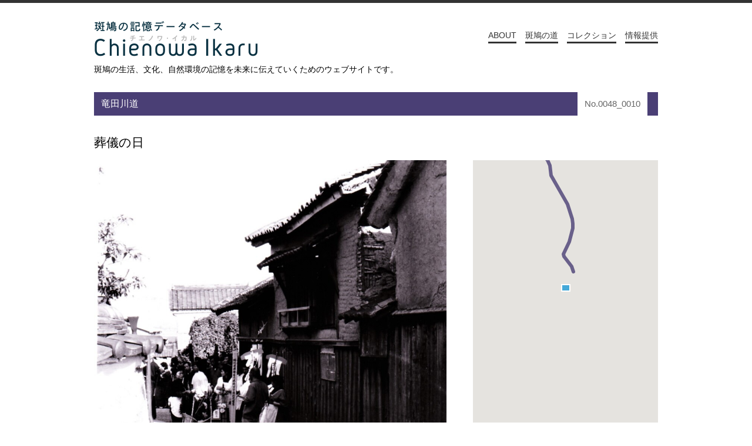

--- FILE ---
content_type: text/html; charset=UTF-8
request_url: https://archive-ikaruga.org/road9/0048_0010%E3%80%80%E8%91%AC%E5%84%80%E3%81%AE%E6%97%A5.html
body_size: 7542
content:
<!DOCTYPE html>
<!--[if IE 7]>
<html class="ie ie7" lang="ja">
<![endif]-->
<!--[if IE 8]>
<html class="ie ie8" lang="ja">
<![endif]-->
<!--[if !(IE 7) | !(IE 8)  ]><!-->
<html lang="ja">
<!--<![endif]-->
<head>
<meta charset="UTF-8" />
<meta name="Description" content="チエノワ・イカルは、奈良県斑鳩町の歴史データベースです。" />
<meta name="Keywords" content="斑鳩,奈良,聖徳太子,法隆寺,歴史,データベース,建築,文化,資料,チエノワイカル,チエノワ・イカル,Ikaruga" />
<meta name="viewport" content="width=device-width" />
<title>0048_0010　葬儀の日 | 斑鳩の記憶データベース</title>
<link href="https://archive-ikaruga.org/favicon.ico" rel="shortcut icon" />
<link href="https://archive-ikaruga.org/css/reset.css" rel="stylesheet" type="text/css" />
<link href="https://archive-ikaruga.org/css/common.css" rel="stylesheet" type="text/css" />
<script src="https://maps.google.com/maps/api/js?sensor=false&libraries=geometry&v=3.22&key=AIzaSyCsQ1z6MZWzU3ztcjd3_2GaRkbVsmYBG9s"></script>
<!--
<script src="https://maps.google.com/maps/api/js?sensor=false&libraries=geometry&v=3.7"></script>
-->
<script src="https://archive-ikaruga.org/js/jquery-1.8.3.js" type="text/javascript" charset="utf-8"></script>
<script src="https://archive-ikaruga.org/js/jquery.imagesloaded.js" type="text/javascript" charset="utf-8"></script>
<script src="https://archive-ikaruga.org/js/jquery.wookmark.js" type="text/javascript" charset="utf-8"></script>
<script src="https://archive-ikaruga.org/js/jquery.effectchain.js" type="text/javascript" charset="utf-8"></script>
<script src="https://archive-ikaruga.org/js/sizeit.js" type="text/javascript" charset="utf-8"></script>
<!--[if lt IE 9]>
<script src="https://archive-ikaruga.org/js/IE9.js"></script>
<script src="https://archive-ikaruga.org/wp/wp-content/themes/ikaruga/js/html5.js" type="text/javascript"></script>
<![endif]-->
<!--[if IE 6]>
<script src="https://archive-ikaruga.org/js/DD_belatedPNG_0.0.8a-min.js"></script>
<script>
	DD_belatedPNG.fix('img,a,p,ul,li,dl,dt,dd,h1,h2,h3,div,span');
</script>
<![endif]-->
<meta name='robots' content='max-image-preview:large' />
	<style>img:is([sizes="auto" i], [sizes^="auto," i]) { contain-intrinsic-size: 3000px 1500px }</style>
	<link rel='dns-prefetch' href='//fonts.googleapis.com' />
<link rel='stylesheet' id='wp-block-library-css' href='https://archive-ikaruga.org/wp/wp-includes/css/dist/block-library/style.min.css?ver=6.7.4' type='text/css' media='all' />
<style id='classic-theme-styles-inline-css' type='text/css'>
/*! This file is auto-generated */
.wp-block-button__link{color:#fff;background-color:#32373c;border-radius:9999px;box-shadow:none;text-decoration:none;padding:calc(.667em + 2px) calc(1.333em + 2px);font-size:1.125em}.wp-block-file__button{background:#32373c;color:#fff;text-decoration:none}
</style>
<style id='global-styles-inline-css' type='text/css'>
:root{--wp--preset--aspect-ratio--square: 1;--wp--preset--aspect-ratio--4-3: 4/3;--wp--preset--aspect-ratio--3-4: 3/4;--wp--preset--aspect-ratio--3-2: 3/2;--wp--preset--aspect-ratio--2-3: 2/3;--wp--preset--aspect-ratio--16-9: 16/9;--wp--preset--aspect-ratio--9-16: 9/16;--wp--preset--color--black: #000000;--wp--preset--color--cyan-bluish-gray: #abb8c3;--wp--preset--color--white: #ffffff;--wp--preset--color--pale-pink: #f78da7;--wp--preset--color--vivid-red: #cf2e2e;--wp--preset--color--luminous-vivid-orange: #ff6900;--wp--preset--color--luminous-vivid-amber: #fcb900;--wp--preset--color--light-green-cyan: #7bdcb5;--wp--preset--color--vivid-green-cyan: #00d084;--wp--preset--color--pale-cyan-blue: #8ed1fc;--wp--preset--color--vivid-cyan-blue: #0693e3;--wp--preset--color--vivid-purple: #9b51e0;--wp--preset--gradient--vivid-cyan-blue-to-vivid-purple: linear-gradient(135deg,rgba(6,147,227,1) 0%,rgb(155,81,224) 100%);--wp--preset--gradient--light-green-cyan-to-vivid-green-cyan: linear-gradient(135deg,rgb(122,220,180) 0%,rgb(0,208,130) 100%);--wp--preset--gradient--luminous-vivid-amber-to-luminous-vivid-orange: linear-gradient(135deg,rgba(252,185,0,1) 0%,rgba(255,105,0,1) 100%);--wp--preset--gradient--luminous-vivid-orange-to-vivid-red: linear-gradient(135deg,rgba(255,105,0,1) 0%,rgb(207,46,46) 100%);--wp--preset--gradient--very-light-gray-to-cyan-bluish-gray: linear-gradient(135deg,rgb(238,238,238) 0%,rgb(169,184,195) 100%);--wp--preset--gradient--cool-to-warm-spectrum: linear-gradient(135deg,rgb(74,234,220) 0%,rgb(151,120,209) 20%,rgb(207,42,186) 40%,rgb(238,44,130) 60%,rgb(251,105,98) 80%,rgb(254,248,76) 100%);--wp--preset--gradient--blush-light-purple: linear-gradient(135deg,rgb(255,206,236) 0%,rgb(152,150,240) 100%);--wp--preset--gradient--blush-bordeaux: linear-gradient(135deg,rgb(254,205,165) 0%,rgb(254,45,45) 50%,rgb(107,0,62) 100%);--wp--preset--gradient--luminous-dusk: linear-gradient(135deg,rgb(255,203,112) 0%,rgb(199,81,192) 50%,rgb(65,88,208) 100%);--wp--preset--gradient--pale-ocean: linear-gradient(135deg,rgb(255,245,203) 0%,rgb(182,227,212) 50%,rgb(51,167,181) 100%);--wp--preset--gradient--electric-grass: linear-gradient(135deg,rgb(202,248,128) 0%,rgb(113,206,126) 100%);--wp--preset--gradient--midnight: linear-gradient(135deg,rgb(2,3,129) 0%,rgb(40,116,252) 100%);--wp--preset--font-size--small: 13px;--wp--preset--font-size--medium: 20px;--wp--preset--font-size--large: 36px;--wp--preset--font-size--x-large: 42px;--wp--preset--spacing--20: 0.44rem;--wp--preset--spacing--30: 0.67rem;--wp--preset--spacing--40: 1rem;--wp--preset--spacing--50: 1.5rem;--wp--preset--spacing--60: 2.25rem;--wp--preset--spacing--70: 3.38rem;--wp--preset--spacing--80: 5.06rem;--wp--preset--shadow--natural: 6px 6px 9px rgba(0, 0, 0, 0.2);--wp--preset--shadow--deep: 12px 12px 50px rgba(0, 0, 0, 0.4);--wp--preset--shadow--sharp: 6px 6px 0px rgba(0, 0, 0, 0.2);--wp--preset--shadow--outlined: 6px 6px 0px -3px rgba(255, 255, 255, 1), 6px 6px rgba(0, 0, 0, 1);--wp--preset--shadow--crisp: 6px 6px 0px rgba(0, 0, 0, 1);}:where(.is-layout-flex){gap: 0.5em;}:where(.is-layout-grid){gap: 0.5em;}body .is-layout-flex{display: flex;}.is-layout-flex{flex-wrap: wrap;align-items: center;}.is-layout-flex > :is(*, div){margin: 0;}body .is-layout-grid{display: grid;}.is-layout-grid > :is(*, div){margin: 0;}:where(.wp-block-columns.is-layout-flex){gap: 2em;}:where(.wp-block-columns.is-layout-grid){gap: 2em;}:where(.wp-block-post-template.is-layout-flex){gap: 1.25em;}:where(.wp-block-post-template.is-layout-grid){gap: 1.25em;}.has-black-color{color: var(--wp--preset--color--black) !important;}.has-cyan-bluish-gray-color{color: var(--wp--preset--color--cyan-bluish-gray) !important;}.has-white-color{color: var(--wp--preset--color--white) !important;}.has-pale-pink-color{color: var(--wp--preset--color--pale-pink) !important;}.has-vivid-red-color{color: var(--wp--preset--color--vivid-red) !important;}.has-luminous-vivid-orange-color{color: var(--wp--preset--color--luminous-vivid-orange) !important;}.has-luminous-vivid-amber-color{color: var(--wp--preset--color--luminous-vivid-amber) !important;}.has-light-green-cyan-color{color: var(--wp--preset--color--light-green-cyan) !important;}.has-vivid-green-cyan-color{color: var(--wp--preset--color--vivid-green-cyan) !important;}.has-pale-cyan-blue-color{color: var(--wp--preset--color--pale-cyan-blue) !important;}.has-vivid-cyan-blue-color{color: var(--wp--preset--color--vivid-cyan-blue) !important;}.has-vivid-purple-color{color: var(--wp--preset--color--vivid-purple) !important;}.has-black-background-color{background-color: var(--wp--preset--color--black) !important;}.has-cyan-bluish-gray-background-color{background-color: var(--wp--preset--color--cyan-bluish-gray) !important;}.has-white-background-color{background-color: var(--wp--preset--color--white) !important;}.has-pale-pink-background-color{background-color: var(--wp--preset--color--pale-pink) !important;}.has-vivid-red-background-color{background-color: var(--wp--preset--color--vivid-red) !important;}.has-luminous-vivid-orange-background-color{background-color: var(--wp--preset--color--luminous-vivid-orange) !important;}.has-luminous-vivid-amber-background-color{background-color: var(--wp--preset--color--luminous-vivid-amber) !important;}.has-light-green-cyan-background-color{background-color: var(--wp--preset--color--light-green-cyan) !important;}.has-vivid-green-cyan-background-color{background-color: var(--wp--preset--color--vivid-green-cyan) !important;}.has-pale-cyan-blue-background-color{background-color: var(--wp--preset--color--pale-cyan-blue) !important;}.has-vivid-cyan-blue-background-color{background-color: var(--wp--preset--color--vivid-cyan-blue) !important;}.has-vivid-purple-background-color{background-color: var(--wp--preset--color--vivid-purple) !important;}.has-black-border-color{border-color: var(--wp--preset--color--black) !important;}.has-cyan-bluish-gray-border-color{border-color: var(--wp--preset--color--cyan-bluish-gray) !important;}.has-white-border-color{border-color: var(--wp--preset--color--white) !important;}.has-pale-pink-border-color{border-color: var(--wp--preset--color--pale-pink) !important;}.has-vivid-red-border-color{border-color: var(--wp--preset--color--vivid-red) !important;}.has-luminous-vivid-orange-border-color{border-color: var(--wp--preset--color--luminous-vivid-orange) !important;}.has-luminous-vivid-amber-border-color{border-color: var(--wp--preset--color--luminous-vivid-amber) !important;}.has-light-green-cyan-border-color{border-color: var(--wp--preset--color--light-green-cyan) !important;}.has-vivid-green-cyan-border-color{border-color: var(--wp--preset--color--vivid-green-cyan) !important;}.has-pale-cyan-blue-border-color{border-color: var(--wp--preset--color--pale-cyan-blue) !important;}.has-vivid-cyan-blue-border-color{border-color: var(--wp--preset--color--vivid-cyan-blue) !important;}.has-vivid-purple-border-color{border-color: var(--wp--preset--color--vivid-purple) !important;}.has-vivid-cyan-blue-to-vivid-purple-gradient-background{background: var(--wp--preset--gradient--vivid-cyan-blue-to-vivid-purple) !important;}.has-light-green-cyan-to-vivid-green-cyan-gradient-background{background: var(--wp--preset--gradient--light-green-cyan-to-vivid-green-cyan) !important;}.has-luminous-vivid-amber-to-luminous-vivid-orange-gradient-background{background: var(--wp--preset--gradient--luminous-vivid-amber-to-luminous-vivid-orange) !important;}.has-luminous-vivid-orange-to-vivid-red-gradient-background{background: var(--wp--preset--gradient--luminous-vivid-orange-to-vivid-red) !important;}.has-very-light-gray-to-cyan-bluish-gray-gradient-background{background: var(--wp--preset--gradient--very-light-gray-to-cyan-bluish-gray) !important;}.has-cool-to-warm-spectrum-gradient-background{background: var(--wp--preset--gradient--cool-to-warm-spectrum) !important;}.has-blush-light-purple-gradient-background{background: var(--wp--preset--gradient--blush-light-purple) !important;}.has-blush-bordeaux-gradient-background{background: var(--wp--preset--gradient--blush-bordeaux) !important;}.has-luminous-dusk-gradient-background{background: var(--wp--preset--gradient--luminous-dusk) !important;}.has-pale-ocean-gradient-background{background: var(--wp--preset--gradient--pale-ocean) !important;}.has-electric-grass-gradient-background{background: var(--wp--preset--gradient--electric-grass) !important;}.has-midnight-gradient-background{background: var(--wp--preset--gradient--midnight) !important;}.has-small-font-size{font-size: var(--wp--preset--font-size--small) !important;}.has-medium-font-size{font-size: var(--wp--preset--font-size--medium) !important;}.has-large-font-size{font-size: var(--wp--preset--font-size--large) !important;}.has-x-large-font-size{font-size: var(--wp--preset--font-size--x-large) !important;}
:where(.wp-block-post-template.is-layout-flex){gap: 1.25em;}:where(.wp-block-post-template.is-layout-grid){gap: 1.25em;}
:where(.wp-block-columns.is-layout-flex){gap: 2em;}:where(.wp-block-columns.is-layout-grid){gap: 2em;}
:root :where(.wp-block-pullquote){font-size: 1.5em;line-height: 1.6;}
</style>
<link rel='stylesheet' id='contact-form-7-css' href='https://archive-ikaruga.org/wp/wp-content/plugins/contact-form-7/includes/css/styles.css?ver=6.0.5' type='text/css' media='all' />
<link rel='stylesheet' id='twentytwelve-fonts-css' href='https://fonts.googleapis.com/css?family=Open+Sans:400italic,700italic,400,700&#038;subset=latin,latin-ext' type='text/css' media='all' />
<link rel="canonical" href="https://archive-ikaruga.org/road9/0048_0010%e3%80%80%e8%91%ac%e5%84%80%e3%81%ae%e6%97%a5.html" />
<link rel='shortlink' href='https://archive-ikaruga.org/?p=10543' />

<link rel="stylesheet" href="https://archive-ikaruga.org/wp/wp-content/plugins/count-per-day/counter.css" type="text/css" />
<style type="text/css">.recentcomments a{display:inline !important;padding:0 !important;margin:0 !important;}</style></head>
<body data-ocssl='1' id="road9" class="single">

<div id="header" class="clearfix">
	
	<h1><a href="https://archive-ikaruga.org"><img src="https://archive-ikaruga.org/images/title.png" alt="斑鳩の記憶データベース Chienowa Ikaru チエノワ・イカル" /></a></h1>
	
	<div id="menu" class="clearfix">
	
		<div id="menu-about" class="menu"><a href="https://archive-ikaruga.org/about/">ABOUT</a></div>
		<div id="menu-road" class="menu"><a href="javascript:void(0);">斑鳩の道</a>
		
			<ul id="menu-roads" class="hide">
				<li class="roadA"><a href="https://archive-ikaruga.org/road1/">竜田街道 - 東</a></li>
				<li class="roadB"><a href="https://archive-ikaruga.org/road2/">竜田街道 - 西</a></li>
				<li class="roadC"><a href="https://archive-ikaruga.org/road3/">斑鳩三塔の道</a></li>
				<li class="roadD"><a href="https://archive-ikaruga.org/road4/">太子学問の道</a></li>
				<li class="roadE"><a href="https://archive-ikaruga.org/road5/">興留道</a></li>
				<li class="roadF"><a href="https://archive-ikaruga.org/road6/">イツボ川道</a></li>
				<li class="roadG"><a href="https://archive-ikaruga.org/road7/">服部道</a></li>
				<li class="roadH"><a href="https://archive-ikaruga.org/road8/">当麻道</a></li>
				<li class="roadI"><a href="https://archive-ikaruga.org/road9/">竜田川道</a></li>
				<li class="roadJ"><a href="https://archive-ikaruga.org/road10/">松尾寺参りの道</a></li>
				<li class="others"><a href="https://archive-ikaruga.org/others/">その他</a></li>
			</ul>
		
		</div>
		
		<div id="menu-collection" class="menu"><a href="javascript:void(0);">コレクション</a>
		
			<ul id="menu-collections" class="hide">

				<li><a href="https://archive-ikaruga.org/collection/?photoby=市村善夫">市村善夫</a></li>
				<li><a href="https://archive-ikaruga.org/collection/?photoby=川西和文">川西和文</a></li>
				<li><a href="https://archive-ikaruga.org/collection/?photoby=小城一郎">小城一郎</a></li>
				<li><a href="https://archive-ikaruga.org/collection/?photoby=小城武次">小城武次</a></li>
			</ul>
			
		</div>
		
		<div id="menu-contact"><a href="https://archive-ikaruga.org/contact/">情報提供</a></div>
		
	</div><!--/menu-->
	
	<h2>斑鳩の生活、文化、自然環境の記憶を未来に伝えていくためのウェブサイトです。</h2>
	
</div><!--/header-->

<div id="waste">


	<p id="no">No.0048_0010</p>
	
	<h2 id="category"><a href="https://archive-ikaruga.org/road9">竜田川道</a></h2>
	
	<h3>葬儀の日</h3>

	<div id="contents" class="clearfix">
		
		<div id="lefter">
		
			<div id="image-main">
				
				<p><img src="https://archive-ikaruga.org/wp/wp-content/uploads/2021/02/0048_0010.jpg" alt="" /></p>
				
				<div id="summary" class="clearfix">
					
					<p class="righter">1960（昭和40）年頃</p>
				
				</div><!--/summary-->

			</div><!--/image-main-->
			
			<div id="memory">
			
				<h4>古写真についての斑鳩町民の記憶</h4>
				<p>葬式は垣内（かいと）ジマイといい、垣内中が協力して行う。垣内長が葬儀委員長を務め、葬儀の役割を決める。紙に書いて掲示した。</p>
				
			</div><!--/memory-->

			
			<div id="text">
				


			<div id="memo">
			
				<h4>その他メモ</h4>
				<p>葬儀準備の役割<br />
1.穴掘り：（死亡した人の家に隣接する東西南北の四軒が受け持つ）埋葬地を決める権限があった。<br />
2.道具作り：角塔婆（ヒノキ材を購入して角に加工し、寺で戒名を書いてもらう），ろうそく立て，提灯と旗<br />
3.帳場：葬儀委員長や会計など五人で葬儀を取り仕切る<br />
4.買い物：必要なものを王寺に買いに行く。掛帳で買い、葬式が終わってから会計が支払いに行く<br />
5.休憩所：寺の僧侶の休憩所。近隣の家が受け持つ。<br />
家の神棚に半紙を貼り、仏壇の扉を閉める。</p>
				
			</div><!--/memo-->
			
			<div id="tags">
			
				<h4>タグ</h4>
				<p class="clearfix">
				
<span class="tag tag_life"><a href="/tags/?tag=fashion">衣類</a></span><span class="tag tag_life"><a href="/tags/?tag=event">行事</a></span>

<span class="tag tag_architecture"><a href="/tags/?tag=building">近代建築・古民家・洋館</a></span>
<span class="tag tag_town"><a href="/tags/?tag=townscape">町なみ</a></span>

<span class="tag tag_nature"><a href="/tags/?tag=woods">樹木・並木</a></span>

					</p>
					
				</div><!--/tag-->

			
			</div><!--/text-->
			
		</div><!--/lefter-->
		
		<div id="righter">
		
			<div id="map"></div><!--/map-->
			
			<div id="meta">

				<dl>
					<dt id="photographer">撮影・写真提供</dt>
	
					<dd>撮影者：<a href="https://archive-ikaruga.org/collection/?photoby=不明">不明</a></dd>
	
					<dd>提供者：<a href="https://archive-ikaruga.org/collection/?photoby=住民提供">住民提供</a></dd>
				</dl>
				
				<dl>
					<dt id="when">撮影時期</dt>
					<dd>1960年代頃</dd>
	
				</dl>
				
				<dl>
					<dt id="where">撮影場所</dt>
					<dd>神南３丁目</dd>
	
				</dl>


			</div><!--/meta-->

		</div><!--/righter-->
		

	</div><!--/contents-->


</div><!-- waste -->

<div id="footer">
	
	<div id="banner">
		
		<ul class="clearfix">
			<li><a href="http://www.cias.kyoto-u.ac.jp" target="_blank"><img src="https://archive-ikaruga.org/images/cias.png" alt="CIAS" /></a></li>
			<li><a href="http://www.radlab.info" target="_blank"><img src="https://archive-ikaruga.org/images/rad.png" alt="RAD" /></a></li>
		</ul>
		
	</div><!--/banner-->

	<p id="copyright">Copyright &copy; 斑鳩の記憶データベース All rights reserved..</p>
	
</div><!--/footer-->

<script type="text/javascript">

//jquery
$(function() {

	sizeit.configure(
		{ max: 600, css: "https://archive-ikaruga.org/css/small.css", name:"small" },
		{ css: "https://archive-ikaruga.org/css/large.css", name:"desktop" }
	);

	//Road Menu Expand
	init_menu_roads();
	init_menu_collection();

	function init_menu_roads(){
		var expand = '#menu-roads';
		function show() {
			$('#menu-road').addClass('expanded');
			$(expand).removeClass('hide').addClass('show');
		}
		function hide() {
			$('#menu-road').removeClass('expanded');
			$(expand).removeClass('show').addClass('hide');
		}
		if($(expand).hasClass('hide')){
			$('#menu-road').hover(
				function(){
					show();
				},
				function(){
					hide();
 				}
			)
		} else {
			$('#menu-road').hover(function(){
				hide();
			})
		}
	}


	function init_menu_collection(){
		var expand = '#menu-collections';
		function show() {
			$('#menu-collection').addClass('expanded');
			$(expand).removeClass('hide').addClass('show');
		}
		function hide() {
			$('#menu-collection').removeClass('expanded');
			$(expand).removeClass('show').addClass('hide');
		}
		if($(expand).hasClass('hide')){
			$('#menu-collection').hover(
				function(){
					show();
				},
				function(){
					hide();
 				}
			)
		} else {
			$('#menu-collection').hover(function(){
				hide();
			})
		}
	}





/*
	var $container = $('image-list');

	$container.imagesLoaded( function(){
		$container.masonry({
			itemSelector : '.image',
			isAnimated: true
		});
	});
*/

	$("#photos").effectChain({
		target: "img",
		delay: 200,
		interval: 20,
	});
	
	$('#photos ul').imagesLoaded(function(){
		var options = {
			autoResize: true,
			container: $('#photos'),
			offset: 10,
			itemWidth: 178
		};

		var handler = $('#photos li');

		handler.wookmark(options);

	});
	

	var styles = [{
		featureType: "road.local",
		elementType: "geometry",
		stylers: [{
			saturation: -80,
			hue: "#FFD500",
			lightness: 7,
			gamma: 0.97
		}]
	}];
	
	var colorName = 'MyColor';
	
	var mapOptions = {
		zoom : 14,
		center : new google.maps.LatLng(34.59684284174845, 135.7165503614431),
		draggable: false,
		//disableDefaultUI: false,
		panControl: false,
		zoomControl: false,
		mapTypeControl: false,
		scaleControl: false,
		streetViewControl: false,
		overviewMapControl: false,
		scrollwheel: false,
		mapTypeId : google.maps.MapTypeId.ROADMAP,
		mapTypeControlOptions: {
			mapTypeIds: [google.maps.MapTypeId.ROADMAP, "map"]
		}
	};

	var map = new google.maps.Map(document.getElementById("map"),mapOptions);
	
	var myMapType = new google.maps.StyledMapType([{
		featureType: "all",
		elementType: "all",
		stylers: [
			{ "saturation": -80 },
			{ "hue": "#00ddff" },
			{ "gamma": 1.01 },
			{ "lightness": 3 },
			{ "weight": 0.3 }
		]
	}],
	{ name : "map" });
	map.mapTypes.set("map", myMapType);
	map.setMapTypeId("map");
		
	var marker1 = new google.maps.Marker({
		position: new google.maps.LatLng(34.59684284174845, 135.7165503614431),
		map: map,
		zIndex : 1,
		icon: "https://archive-ikaruga.org/images/pin.png"
	});


	var path9 = [
		new google.maps.LatLng(34.613201789506334, 135.7133173942566),
		new google.maps.LatLng(34.61276029377423, 135.7138752937317),
		new google.maps.LatLng(34.61210687578168, 135.71419715881348),
		new google.maps.LatLng(34.610870665510525, 135.71439027786255),
		new google.maps.LatLng(34.607391517806384, 135.71675062179565),
		new google.maps.LatLng(34.605634, 135.717450),
		new google.maps.LatLng(34.605113, 135.717579),
		new google.maps.LatLng(34.604513, 135.717568),
		new google.maps.LatLng(34.602932, 135.717010),
		new google.maps.LatLng(34.601431, 135.716163),
		new google.maps.LatLng(34.601131, 135.716281),
		new google.maps.LatLng(34.599918, 135.717380),
		new google.maps.LatLng(34.599281, 135.717651)
	];
	
	var myPath9 = new google.maps.Polyline({
		path: path9,
    	strokeColor: "#4A3F75",
    	strokeOpacity: 0.8,
    	strokeWeight: 6
    });
	
	myPath9.setMap(map);




});

</script>

<!--Google Analytics-->

<script type="text/javascript" src="https://archive-ikaruga.org/wp/wp-includes/js/dist/hooks.min.js?ver=4d63a3d491d11ffd8ac6" id="wp-hooks-js"></script>
<script type="text/javascript" src="https://archive-ikaruga.org/wp/wp-includes/js/dist/i18n.min.js?ver=5e580eb46a90c2b997e6" id="wp-i18n-js"></script>
<script type="text/javascript" id="wp-i18n-js-after">
/* <![CDATA[ */
wp.i18n.setLocaleData( { 'text direction\u0004ltr': [ 'ltr' ] } );
/* ]]> */
</script>
<script type="text/javascript" src="https://archive-ikaruga.org/wp/wp-content/plugins/contact-form-7/includes/swv/js/index.js?ver=6.0.5" id="swv-js"></script>
<script type="text/javascript" id="contact-form-7-js-translations">
/* <![CDATA[ */
( function( domain, translations ) {
	var localeData = translations.locale_data[ domain ] || translations.locale_data.messages;
	localeData[""].domain = domain;
	wp.i18n.setLocaleData( localeData, domain );
} )( "contact-form-7", {"translation-revision-date":"2025-02-18 07:36:32+0000","generator":"GlotPress\/4.0.1","domain":"messages","locale_data":{"messages":{"":{"domain":"messages","plural-forms":"nplurals=1; plural=0;","lang":"ja_JP"},"This contact form is placed in the wrong place.":["\u3053\u306e\u30b3\u30f3\u30bf\u30af\u30c8\u30d5\u30a9\u30fc\u30e0\u306f\u9593\u9055\u3063\u305f\u4f4d\u7f6e\u306b\u7f6e\u304b\u308c\u3066\u3044\u307e\u3059\u3002"],"Error:":["\u30a8\u30e9\u30fc:"]}},"comment":{"reference":"includes\/js\/index.js"}} );
/* ]]> */
</script>
<script type="text/javascript" id="contact-form-7-js-before">
/* <![CDATA[ */
var wpcf7 = {
    "api": {
        "root": "https:\/\/archive-ikaruga.org\/wp-json\/",
        "namespace": "contact-form-7\/v1"
    }
};
/* ]]> */
</script>
<script type="text/javascript" src="https://archive-ikaruga.org/wp/wp-content/plugins/contact-form-7/includes/js/index.js?ver=6.0.5" id="contact-form-7-js"></script>
<script type="text/javascript" src="https://archive-ikaruga.org/wp/wp-content/themes/ikaruga/js/navigation.js?ver=1.0" id="twentytwelve-navigation-js"></script>

</body>
</html>

--- FILE ---
content_type: text/css
request_url: https://archive-ikaruga.org/css/reset.css
body_size: 769
content:
@charset "utf-8";

/* ブラウザ標準CSSリセット用CSS */


body,div,dl,dt,dd,ul,ol,li,h1,h2,h3,h4,h5,h6,pre,form,fieldset,input,textarea,p,blockquote,th,td{margin:0;padding:0;}
body{
	*font-size: small; /*IE7*/
	*font: x-small; /*IE6*/
	font-family:Arial,"メイリオ",Meiryo,"ヒラギノ角ゴ Pro W3","Hiragino Kaku Gothic Pro","MS Pゴシック","MS PGothic",sans-serif;
	font-size: 12px;
	line-height: 1.5;
}
/*html:\66irst-child body {
	font-size:12px; safari only \
}*/
table{font-size:inherit;font:100%;border-collapse:collapse;border-spacing:0;line-height:1.5em;}
fieldset,img{border:0;}
address,caption,cite,code,dfn,em,strong,th,var{font-style:normal;font-weight:normal;}
ol,ul {list-style:none;}
caption,th {text-align:left;}
h1,h2,h3,h4,h5,h6{font-size:100%;font-weight:normal;}
q:before,q:after{content:'';}
abbr,acronym {border:0;}
textarea {font-size:100%;}
img {vertical-align:bottom;}


/* form */

select option {padding:0 0.5em;}
form label{cursor:pointer;}
input:focus,select:focus,textarea:focus{
}
button {
	padding: 0px;
}



/* Clieafix */

.clearfix:after {
	content:"";
	display:table;
	clear:both;
}

/* For IE 6/7 (trigger hasLayout) */
.clearfix {
	zoom:1;
}


/* FocusOFF */

a:focus {
	outline:none;
}
a {
	outline:none;
	overflow:hidden;
	text-decoration:none;
}
a:hover {
	text-decoration:underline;
}



--- FILE ---
content_type: text/css
request_url: https://archive-ikaruga.org/css/common.css
body_size: 3338
content:
/* Common */

body {
	border-top: solid 5px #333;
}
a {
	color: #C0A877;
}
.section {
	margin-bottom: 30px;
}

#header, #waste, #footer {
	width: 960px;
	padding: 0 20px;
	margin: 0 auto;
}

h2 {
	margin-bottom: 18px;
	font-size: 16px;
}
h3 {
	margin-bottom: 15px;
	font-size: 21px;
}
h3.road_desc {
	margin-bottom: 30px;
	padding: 30px 12px;
	font-size: 15px;
	border-bottom: solid 1px #888;
	border-top: solid 1px #888;
}
h3.collection_profile {
	margin-bottom: 30px;
	padding: 30px 0 15px 0;
	font-size: 15px;
	border-bottom: solid 1px #888;
	border-top: solid 1px #888;
}


h3.collection_profile p,
h3.road_desc p {
	margin-bottom: 15px;
}
h3.collection_profile strong,
h3.road_desc strong {
	font-weight: bold;
}
h3.collection_profile em,
h3.road_desc em {
	font-style: italic;
}
h3.collection_profile ul,
h3.collection_profile ol,
h3.road_desc ul,
h3.road_desc ol {
	margin-bottom: 15px;
}
h3.collection_profile ul,
h3.road_desc ul {
	list-style: disc;
	padding-left: 21px;
}
h3.collection_profile ol,
h3.road_desc ol {
	list-style: decimal;
	padding-left: 24px;
}

h4 {
	margin-bottom: 12px;
	font-size: 14px;
	font-weight: bold;
}
.summary {
	margin-bottom: 18px;
}
.desc {
	margin-bottom: 36px;
	font-size: 15px;
}
.law {
	padding: 36px;
	margin-bottom: 36px;
	color: #333;
	font-size: 14px;
	line-height: 1.6em;
	border: 1px solid #EEE;
	background: #F5F5F5;
		-o-border-radius: 2px;
		-ms-border-radius: 2px;
		-moz-border-radius: 2px;
		-webkit-border-radius: 2px;
	border-radius: 2px;
}
.note {
	margin-bottom: 36px;
	color: #888;
	font-size: 14px;
	line-height: 1.6em;
}

#noentry {
	background: #FAFAFA;
	margin: 30px;
	height: 360px;
	line-height: 360px;
	text-align: center;
	color: #CCC;
}
#sent {
	margin-top: 45px;
	margin-bottom: 180px;
}
#sent p {
	font-size: 14px;
	line-height: 1.8em;
}

.lefter {
	float: left;
}
.righter {
	float: right;
}

/* Header */

#header {
	padding: 30px 20px 10px 20px;
}
#header h1 {
	margin-bottom: 0.5em;
	font-size: 24px;
	width: 280px;
	float: left;
}
#header h1 img {
	width: 100%;
	height: auto;
}
#header h2 {
	clear: both;
	font-size: 1.15em;
}
#header #menu {
	padding-top: 15px;
	float: right;
	color: #333;
	text-align: right;
	position: relative;
}
#header #menu div {
	float: left;
	margin-left: 15px;
}
#header #menu div#menu-road {
	padding-bottom: 30px;
}
#header #menu div#menu-collection {
	padding-bottom: 30px;
}
#header .menu {
	position: relative;
}
#header #menu a {
	font-size: 14px;
	color: #333;
	padding-bottom: 3px;
	border-bottom: solid 3px #333;
	text-decoration: none;
}
#header #menu ul#menu-roads {
	clear: both;
	position: absolute;
	left: 0;
	top: 30px;
	z-index: 100;
	border: solid 1px #999;
}
#header #menu ul#menu-roads.hide {
	display: none !important;
}
#header #menu ul#menu-roads.show {
	display: block;
}
#header #menu #menu-road.expanded a {
	color: #C00 !important;
}
#header #menu #menu-road.expanded #menu-roads a {
	color: #000 !important;
}

#header #menu ul#menu-collections {
	clear: both;
	position: absolute;
	left: 0;
	top: 30px;
	z-index: 100;
	border: solid 1px #999;
}
#header #menu ul#menu-collections.hide {
	display: none !important;
}
#header #menu ul#menu-collections.show {
	display: block;
}
#header #menu #menu-collection.expanded a {
	color: #C00 !important;
}
#header #menu #menu-collection.expanded #menu-collections a {
	color: #000 !important;
}

#header #menu li {
	text-align: left;
	float: none;
	background: #FFF !important;
	border-bottom: solid 1px #EEE;
	line-height: 24px;
}
#header #menu li.others {
	border-bottom: none;
}

#header #menu li a {
	display: block;
	width: 150px;
	height: 30px;
	line-height: 30px;
	font-size: 13px;
	color: #111;
	padding-bottom: 3px;
	border-bottom: none;
	text-decoration: none;
	padding: 3px 12px;
	background: #FFF;
}
#header #menu li a:hover {
	background: #F0F0F0;
}
#header #menu li.roadA a:hover {
	color: #FFF;
	background: #C2383F;
}
#header #menu li.roadB a:hover {
	color: #FFF;
	background: #FF8944;
}
#header #menu li.roadC a:hover {
	color: #FFF;
	background: #FBBD2D;
}
#header #menu li.roadD a:hover {
	color: #FFF;
	background: #94A639;
}
#header #menu li.roadE a:hover {
	color: #FFF;
	background: #008954;
}
#header #menu li.roadF a:hover {
	color: #FFF;
	background: #5EA5C4;
}
#header #menu li.roadG a:hover {
	color: #FFF;
	background: #436BA1;
}
#header #menu li.roadH a:hover {
	color: #FFF;
	background: #244974;
}
#header #menu li.roadI a:hover {
	color: #FFF;
	background: #4A3F75;
}
#header #menu li.roadJ a:hover {
	color: #FFF;
	background: #D882A5;
}
#header #menu li.others a:hover {
	color: #FFF;
	background: #555;
}


#header #guideline {
	list-style: decimal;
	margin-left: 21px;
	line-height: 2em;
}


/* Top Page */

#description {
	clear: both;
}
#description h4 {
	font-size: 12px;
	font-weight: normal;
}


/* Waste */

#maps {
	margin-bottom: 45px;
}
#map-selector {
	border-left: solid 1px #333;
	display: none;
}
#map-selector li {
	width: 233px;
	float: left;
	border-right: solid 1px #333;
	line-height: 3em;
	font-size: 13px;
	text-align: center;
}
#map-selector li.active {
	background: #333;
}
#map-selector li#map-present {
	width: 236px;
}

#map-selector a {
	width: 233px;
	display: block;
	cursor: pointer;
}
#map-selector li.active a {
	color: #FFF;
}


.map {
	width: 958px;
	height: 570px;
	background: #DDD;
	margin: 0 auto 2px auto;
}

.road {
	width: 94px;
	height: 42px;
	text-align: center;
	line-height: 42px;
	float: left;
	background: #999;
	font-size: 11px;
	border: solid 1px #FFF;
	margin-bottom: 1px;
}
.road a {
	width: 93px;
	height: 42px;
	display: block;
	color: #FFF;
	text-decoration: none;
}

.roadA {
	background: #C2383F;
}
.roadB {
	background: #FF8944;
}
.roadC {
	background: #FBBD2D;
}
.roadD {
	background: #94A639;
}
.roadE {
	background: #008954;
}
.roadF {
	background: #5EA5C4;
}
.roadG {
	background: #436BA1;
}
.roadH {
	background: #244974;
}
.roadI {
	background: #4A3F75;
}
.roadJ {
	background: #D882A5;
}

.infowindow {
	width: 270px;
}
.infowindow h4 {
	font-size: 13px;
	font-weight: bold;
	margin-bottom: 3px;
}
.infowindow .thumbnail {
	width: 60px;
	float: left;
	margin-right: 12px;
}
.infowindow .thumbnail img {
	width: 60px;
}

h2#category {
	padding: 12px;
	border-left: solid 0 #CCC !important;
	margin: 0 0 30px 0;
	line-height: 16px;
	color: #FFF;
}
h2#category a {
	color: #FFF;
}

#no {
	color: #666;
	float: right;
	font-size: 15px;
	line-height: 40px;
	display: inline;
	background: #FFF;
	padding: 0 12px;
	margin-right: 18px;
}
#contents {
	clear: both;
}
#contents strong {
	font-weight: bold;
}

#road1 #waste h2#category {
	background: #C2383F;
}
#road2 #waste h2#category {
	background: #FF8944;
}
#road3 #waste h2#category {
	background: #FBBD2D;
}
#road4 #waste h2#category {
	background: #94A639;
}
#road5 #waste h2#category {
	background: #008954;
}
#road6 #waste h2#category {
	background: #5EA5C4;
}
#road7 #waste h2#category {
	background: #436BA1;
}
#road8 #waste h2#category {
	background: #244974;
}
#road9 #waste h2#category {
	background: #4A3F75;
}
#road10 #waste h2#category {
	background: #D882A5;
}
#others #waste h2#category {
	background: #555;
}

/* Image-list */

#image-list .image {
	float: left;
	width: 178px;
	margin: 0 10px 10px 0;
}
#image-list .image img {
	display: block;
	width: 100%;
}
#image-list .noimage {
	float: left;
	width: 178px;
	height: 178px;
	overflow: hidden;
	margin: 0 10px 10px 0;
}
#image-list .noimage a {
	display: block;
	background: #F0F0F0;
	color: #999;
	width: 178px;
	height: 178px;
	text-align: center;
	line-height: 178px;
}


/* Single */

#lefter {
	width: 600px;
	float: left;
	margin-bottom: 30px;
}
#image-main,
#image-present {
	margin-bottom: 39px;
	margin-bottom: 30px;
}
#image-main img,
#image-present img {
	width: 600px;
	margin-bottom: 12px;
}
#image-sub {
	margin-bottom: 30px;
}
#image-sub img {
	width: 600px;
}
#image-sub .image {
	margin-bottom: 6px;
}
#image-sub .caption {
	color: #999;
	font-size: 11px;
}
.image-set {
	margin-bottom: 18px;
}

#text {
	font-size: 13px;
	line-height: 1.8em;
	margin-bottom: 45px;
}

#summary,
#summary_present {
	text-align: right;
	font-size: 12px;
	color: #333;
}
#summary h5,
#summary_present h5 {
	width: 25%;
	font-weight: bold;
	font-size: 13px;
	text-align: left;
	color: #000;
}
#summary p,
#summary_present p {
	width: 70%;
}
#memory,
#note_present {
	border-top: dotted 1px #CCC;
	border-top: none;
	margin: 30px 0 45px;
}
#memo {
	padding: 0 0 60px 0;
}


#related {
	clear: both;
	border-top: dotted 1px #CCC;
	padding-top: 30px;
}
#photos {
	position: relative;
	width: 100%;
}
#photos li {
	display: none;
}
#profile {
	margin: 30px 0;
	line-height: 1.8em;
}

#related li {
	width: 178px;
	float: left;
	margin: 0 10px 10px 0;
}
#related .related-image {
	margin-bottom: 6px;
}
#righter {
	width: 315px;
	float: right;
	margin-bottom: 30px;
}
#righter #map {
	width: 315px;
	height: 450px;
	background: #F0F0F0;
	margin-bottom: 24px;
}
#righter #map.nomap {
	width: 315px;
	height: 450px;
	text-align: center;
	line-height: 450px;
	background: #F0F0F0;
	margin-bottom: 24px;
	color: #999;
}
#righter #meta {
	padding: 36px 24px;
	border-left: dotted 1px #CCC;
}

#righter #meta dl {
	margin-bottom: 24px;
}
#righter #meta dt {
	font-weight: bold;
	margin-bottom: 12px;
	font-size: 14px;
	clear: both;
	border-bottom: dotted 1px #CCC;
	padding-bottom: 3px;
}
#righter #meta dd {
	margin-bottom: 3px;
}
#righter #meta .tag {
	display: block;
	float: left;
	padding: 3px 9px;
	margin: 0 5px 5px 0;
	background: #333;
	color: #FFF;
	border-radius: 2px;/* CSS3 */
		-webkit-border-radius: 2px;/* WebKit */
		-moz-border-radius: 2px;/* Mozilla */
}

#righter #meta .tag.tag_culture {
	background: #50A265;
}
#righter #meta .tag.tag_life {
	background: #82A263;
}
#righter #meta .tag.tag_art {
	background: #A2955E;
}
#righter #meta .tag.tag_industry {
	background: #A27465;
}
#righter #meta .tag.tag_architecture {
	background: #A26472;
}
#righter #meta .tag.tag_traffic {
	background: #9B79A2;
}
#righter #meta .tag.tag_nature {
	background: #6E72A2;
}
#righter #meta .tag.tag_living {
	background: #6790A2;
}
#righter #meta .tag.tag_era {
	background: #197492;
}
#righter #meta .tag.tag_others {
	background: #555;
}


#righter #datasheet {
	margin-top: 45px;
}
#righter #datasheet p {
	height: 52px;
	line-height: 52px;
	padding-left: 60px;
	background: url(../images/datasheet.png) no-repeat 6px center #E94E4E;
}
#righter #datasheet p a {
	color: #FFF;
	font-size: 13px;
}

#tags {
	padding-top: 30px;
	border-top: dotted 1px #CCC;
}

#tags .tag {
	font-size: 11px;
	line-height: 18px;
	display: block;
	float: left;
	margin: 0 5px 5px 0;
	color: #FFF;
	padding: 3px 9px 3px 6px;
	background: #FFF;
	border: solid 1px #BBB;
	border-radius: 2px;
		-webkit-border-radius: 2px;
		-moz-border-radius: 2px;
		-ms-border-radius: 2px;
		-o-border-radius: 2px;
	transition: border-color 0.3s ease;
		-webkit-transition: border-color 0.3s ease;
		-moz-transition: border-color 0.3s ease;
		-ms-transition: border-color 0.3s ease;
		-o-transition: border-color 0.3s ease;
}
#tags .tag:hover {
	border-color: #666;
}
#tags .tag a {
	padding-left: 5px;
	color: #333;
	text-decoration: none;
}

#tags .tag.tag_life a {
	border-left: solid 3px #3C7D54;
}
#tags .tag.tag_industry a {
	border-left: solid 3px #637D40;
}
#tags .tag.tag_architecture a {
	border-left: solid 3px #7D6234;
}
#tags .tag.tag_town a {
	border-left: solid 3px #7D4649;
}
#tags .tag.tag_traffic a {
	border-left: solid 3px #705F7D;
}
#tags .tag.tag_nature a {
	border-left: solid 3px #44607D;
}
#tags .tag.tag_living a {
	border-left: solid 3px #3B7B7D;
}
#tags .tag.tag_era a {
	border-left: solid 3px #197492;
}


#tags .tag.tag_title {
	width: 55px;
	text-align: center;
}
#tags .tag.tag_life_title {
	padding: 3px 9px;
	background: #3C7D54 !important;
	color: #FFF !important;
	border: solid 1px #3C7D54 !important;
}
#tags .tag.tag_industry_title {
	padding: 3px 9px;
	background: #637D40 !important;
	color: #FFF !important;
	border: solid 1px #637D40 !important;
}
#tags .tag.tag_architecture_title {
	padding: 3px 9px;
	background: #7D6234 !important;
	color: #FFF !important;
	border: solid 1px #7D6234 !important;
}
#tags .tag.tag_town_title {
	padding: 3px 9px;
	background: #7D4649 !important;
	color: #FFF !important;
	border: solid 1px #7D4649 !important;
}
#tags .tag.tag_traffic_title {
	padding: 3px 9px;
	background: #705F7D !important;
	color: #FFF !important;
	border: solid 1px #705F7D !important;
}
#tags .tag.tag_nature_title {
	padding: 3px 9px;
	background: #44607D !important;
	color: #FFF !important;
	border: solid 1px #44607D !important;
}
#tags .tag.tag_living_title {
	padding: 3px 9px;
	background: #3B7B7D !important;
	color: #FFF !important;
	border: solid 1px #3B7B7D !important;
}
#tags .tag.tag_era_title {
	padding: 3px 9px;
	background: #197492 !important;
	color: #FFF !important;
	border: solid 1px #197492 !important;
}



/*
#home #tags {
	padding-top: 0;
	border-top: none;
}
#home #tags .tag {
	float: left;
	padding: 0;
	margin: 0;
	color: #FFF;
	border-right: solid 1px #FFF;
	border-bottom: solid 1px #FFF;
	border-radius: 0px;
		-webkit-border-radius: 0px;
		-moz-border-radius: 0px;
}
#home #tags .tag a {
	display: block;
	height: 33px;
	width: 93px;
	line-height: 33px;
	overflow: hidden;
	text-align: center;
	font-size: 11px;
	padding: 0;
	transition: background 0.3s linear;
		-webkit-transition: background 0.3s linear;
		-moz-transition: background 0.3s linear;
		-ms-transition: background 0.3s linear;
		-o-transition: background 0.3s linear;
}
#home #tags .tag.long a {
	width: 187px;
}
*/

#home #tags {
	padding-top: 15spx;
	border-top: none;
}
#home #tags .tag:hover {
	border: solid 1px #333;
}


/* Footer */

#footer {
	clear: both;
	padding: 45px 0 90px 0;
}
#banner {
	display: none;
	margin-bottom: 24px;
}
#banner li {
	float: left;
	margin-right: 30px;
}
#copyright {
	font-size: 15px;
	color: #333;
}


/* List */

#list table {
	width: 2500px;
	border: solid 1px #CCC;
	border-collapse: collapse;
}
#list th, #list td {
	padding: 12px;
	border: solid 1px #CCC;
	border-collapse: collapse;
}
#list thead th, #list thead td {
	background: #333;
	color: #FFF;
	font-weight: bold;
}
#list .list_thimbnail {
	width: 100px;
}

#list .list_num {
	width: 30px;
	text-align: center;
}
#list .list_title {
	width: 100px;
}
#list .list_road {
	width: 150px;
}
#list .list_photographer1 {
	width: 100px;
}
#list .list_photographer2 {
	width: 100px;
}
#list .list_image,
#list .list_image_present {
	width: 150px;
	text-align: center;
}
#list .list_url,
#list .list_image_url_present {
	width: 250px;
}
#list .list_image_summary,
#list .list_image_summary_present {
	width: 150px;
}
#list .list_memory {
	width: 250px;
}
#list .list_when {
	width: 100px;
}
#list .list_where {
	width: 150px;
}
#list .list_people {
	width: 250px;
}
#list .list_location {
	width: 250px;
}


#csv {
	margin-bottom: 12px;
	text-align: right;
}



/* About */

body.about #contents {
	font-size: 15px;
	line-height: 1.8em;
}
body.about p {
	margin-bottom: 1.5em;
}


/* Contact */

#form ol {
	margin-bottom: 3em;
	padding-left: 1.8em;
	list-style: decimal;
	font-size: 15px;
}
#form li {
	font-size: 15px;
}
#form h4 {
	font-size: 16px;
}

--- FILE ---
content_type: application/javascript
request_url: https://archive-ikaruga.org/js/sizeit.js
body_size: 555
content:
(function(){var config={};var screenW;function windowSize(){var wSize;if(document.body&&document.body.offsetWidth){wSize=document.body.offsetWidth}else if(document.compatMode=='CSS1Compat'&&document.documentElement&&document.documentElement.offsetWidth){wSize=document.documentElement.offsetWidth}else if(window.innerWidth){wSize=window.innerWidth}return wSize}function update(){screenW=windowSize();var newSize;var i;for(i=0;i<config.settings.length;i++){var setting=config.settings[i];if(screenW<setting.max){newSize=setting;break}else if(!setting.max){newSize=setting}}if(!config.size||newSize.name!=config.size.name){config.size=newSize}else{newSize=null}if(config.size.css&&newSize){if(config.css){var links=document.getElementsByTagName('link');for(i=0;i<links.length;i++){if(links[i].getAttribute('title')=='sizeit'){config.css.href=config.size.css;break}}}else{config.css=document.createElement('link');config.css.href=config.size.css;config.css.type='text/css';config.css.rel='stylesheet';config.css.title='sizeit';document.getElementsByTagName('head')[0].appendChild(config.css)}}}window.sizeit={configure:function(){config.settings=arguments;for(var i=0;i<config.settings.length;i++){if(config.settings[i].name===undefined){config.settings[i].name=config.settings[i].css}for(var j=i+1;j<config.settings.length;j++){if(config.settings[i].max>config.settings[j].max){s=config.settings[j];config.settings[j]=config.settings[i];config.settings[i]=s}}}update();if(window.addEventListener){window.addEventListener('resize',update,false)}else if(window.attachEvent){window.attachEvent('resize',update)}else{window.onresize=update}},size:function(){return config.size.name},width:function(){return screenW}}}());

--- FILE ---
content_type: application/javascript
request_url: https://archive-ikaruga.org/js/jquery.imagesloaded.js
body_size: 2632
content:
/*!
 * imagesLoaded PACKAGED v3.0.4
 * https://github.com/desandro/imagesloaded
 * JavaScript is all like "You images are done yet or what?"
 */

(function() {
    "use strict";
    function e() {}
    function t(e, t) {
        for (var n = e.length; n--;)
            if (e[n].listener === t)
                return n;
        return -1
    }
    var n = e.prototype;
    n.getListeners = function(e) {
        var t, n, i = this._getEvents();
        if ("object" == typeof e) {
            t = {};
            for (n in i)
                i.hasOwnProperty(n) && e.test(n) && (t[n] = i[n])
        } else 
            t = i[e] || (i[e] = []);
        return t
    }, n.flattenListeners = function(e) {
        var t, n = [];
        for (t = 0; e.length > t; t += 1)
            n.push(e[t].listener);
        return n
    }, n.getListenersAsObject = function(e) {
        var t, n = this.getListeners(e);
        return n instanceof Array && (t = {}, t[e] = n), t || n
    }, n.addListener = function(e, n) {
        var i, r = this.getListenersAsObject(e), o = "object" == typeof n;
        for (i in r)
            r.hasOwnProperty(i)&&-1 === t(r[i], n) && r[i].push(o ? n : {
                listener: n,
                once: !1
            });
        return this
    }, n.on = n.addListener, n.addOnceListener = function(e, t) {
        return this.addListener(e, {
            listener: t,
            once: !0
        })
    }, n.once = n.addOnceListener, n.defineEvent = function(e) {
        return this.getListeners(e), this
    }, n.defineEvents = function(e) {
        for (var t = 0; e.length > t; t += 1)
            this.defineEvent(e[t]);
        return this
    }, n.removeListener = function(e, n) {
        var i, r, o = this.getListenersAsObject(e);
        for (r in o)
            o.hasOwnProperty(r) && (i = t(o[r], n), -1 !== i && o[r].splice(i, 1));
        return this
    }, n.off = n.removeListener, n.addListeners = function(e, t) {
        return this.manipulateListeners(!1, e, t)
    }, n.removeListeners = function(e, t) {
        return this.manipulateListeners(!0, e, t)
    }, n.manipulateListeners = function(e, t, n) {
        var i, r, o = e ? this.removeListener: this.addListener, s = e ? this.removeListeners: this.addListeners;
        if ("object" != typeof t || t instanceof RegExp)
            for (i = n.length; i--;)
                o.call(this, t, n[i]);
        else 
            for (i in t)
                t.hasOwnProperty(i) && (r = t[i]) && ("function" == typeof r ? o.call(this, i, r) : s.call(this, i, r));
        return this
    }, n.removeEvent = function(e) {
        var t, n = typeof e, i = this._getEvents();
        if ("string" === n)
            delete i[e];
        else if ("object" === n)
            for (t in i)
                i.hasOwnProperty(t) && e.test(t) && delete i[t];
        else 
            delete this._events;
        return this
    }, n.emitEvent = function(e, t) {
        var n, i, r, o, s = this.getListenersAsObject(e);
        for (r in s)
            if (s.hasOwnProperty(r))
                for (i = s[r].length; i--;)
                    n = s[r][i], o = n.listener.apply(this, t || []), (o === this._getOnceReturnValue() || n.once===!0) && this.removeListener(e, s[r][i].listener);
        return this
    }, n.trigger = n.emitEvent, n.emit = function(e) {
        var t = Array.prototype.slice.call(arguments, 1);
        return this.emitEvent(e, t)
    }, n.setOnceReturnValue = function(e) {
        return this._onceReturnValue = e, this
    }, n._getOnceReturnValue = function() {
        return this.hasOwnProperty("_onceReturnValue") ? this._onceReturnValue : !0
    }, n._getEvents = function() {
        return this._events || (this._events = {})
    }, "function" == typeof define && define.amd ? define(function() {
        return e
    }) : "undefined" != typeof module && module.exports ? module.exports = e : this.EventEmitter = e
}).call(this), function(e) {
    "use strict";
    var t = document.documentElement, n = function() {};
    t.addEventListener ? n = function(e, t, n) {
        e.addEventListener(t, n, !1)
    } : t.attachEvent && (n = function(t, n, i) {
        t[n + i] = i.handleEvent ? function() {
            var t = e.event;
            t.target = t.target || t.srcElement, i.handleEvent.call(i, t)
        } : function() {
            var n = e.event;
            n.target = n.target || n.srcElement, i.call(t, n)
        }, t.attachEvent("on" + n, t[n + i])
    });
    var i = function() {};
    t.removeEventListener ? i = function(e, t, n) {
        e.removeEventListener(t, n, !1)
    } : t.detachEvent && (i = function(e, t, n) {
        e.detachEvent("on" + t, e[t + n]);
        try {
            delete e[t + n]
        } catch (i) {
            e[t + n] = void 0
        }
    });
    var r = {
        bind: n,
        unbind: i
    };
    "function" == typeof define && define.amd ? define(r) : e.eventie = r
}(this), function(e) {
    "use strict";
    function t(e, t) {
        for (var n in t)
            e[n] = t[n];
        return e
    }
    function n(e) {
        return "[object Array]" === c.call(e)
    }
    function i(e) {
        var t = [];
        if (n(e))
            t = e;
        else if ("number" == typeof e.length)
            for (var i = 0, r = e.length; r > i; i++)
                t.push(e[i]);
        else 
            t.push(e);
        return t
    }
    function r(e, n) {
        function r(e, n, s) {
            if (!(this instanceof r))
                return new r(e, n);
            "string" == typeof e && (e = document.querySelectorAll(e)), this.elements = i(e), this.options = t({}, this.options), "function" == typeof n ? s = n : t(this.options, n), s && this.on("always", s), this.getImages(), o && (this.jqDeferred = new o.Deferred);
            var a = this;
            setTimeout(function() {
                a.check()
            })
        }
        function c(e) {
            this.img = e
        }
        r.prototype = new e, r.prototype.options = {}, r.prototype.getImages = function() {
            this.images = [];
            for (var e = 0, t = this.elements.length; t > e; e++) {
                var n = this.elements[e];
                "IMG" === n.nodeName && this.addImage(n);
                for (var i = n.querySelectorAll("img"), r = 0, o = i.length; o > r; r++) {
                    var s = i[r];
                    this.addImage(s)
                }
            }
        }, r.prototype.addImage = function(e) {
            var t = new c(e);
            this.images.push(t)
        }, r.prototype.check = function() {
            function e(e, r) {
                return t.options.debug && a && s.log("confirm", e, r), t.progress(e), n++, n === i && t.complete(), !0
            }
            var t = this, n = 0, i = this.images.length;
            if (this.hasAnyBroken=!1, !i)
                return this.complete(), void 0;
            for (var r = 0; i > r; r++) {
                var o = this.images[r];
                o.on("confirm", e), o.check()
            }
        }, r.prototype.progress = function(e) {
            this.hasAnyBroken = this.hasAnyBroken ||!e.isLoaded;
            var t = this;
            setTimeout(function() {
                t.emit("progress", t, e), t.jqDeferred && t.jqDeferred.notify(t, e)
            })
        }, r.prototype.complete = function() {
            var e = this.hasAnyBroken ? "fail": "done";
            this.isComplete=!0;
            var t = this;
            setTimeout(function() {
                if (t.emit(e, t), t.emit("always", t)
                    , t.jqDeferred) {
                    var n = t.hasAnyBroken ? "reject": "resolve";
                    t.jqDeferred[n](t)
                }
            })
        }, o && (o.fn.imagesLoaded = function(e, t) {
            var n = new r(this, e, t);
            return n.jqDeferred.promise(o(this))
        });
        var f = {};
        return c.prototype = new e, c.prototype.check = function() {
            var e = f[this.img.src];
            if (e)
                return this.useCached(e), void 0;
            if (f[this.img.src] = this, this.img.complete && void 0 !== this.img.naturalWidth)
                return this.confirm(0 !== this.img.naturalWidth, "naturalWidth"), void 0;
            var t = this.proxyImage = new Image;
            n.bind(t, "load", this), n.bind(t, "error", this), t.src = this.img.src
        }, c.prototype.useCached = function(e) {
            if (e.isConfirmed)
                this.confirm(e.isLoaded, "cached was confirmed");
            else {
                var t = this;
                e.on("confirm", function(e) {
                    return t.confirm(e.isLoaded, "cache emitted confirmed"), !0
                })
            }
        }, c.prototype.confirm = function(e, t) {
            this.isConfirmed=!0, this.isLoaded = e, this.emit("confirm", this, t)
        }, c.prototype.handleEvent = function(e) {
            var t = "on" + e.type;
            this[t] && this[t](e)
        }, c.prototype.onload = function() {
            this.confirm(!0, "onload"), this.unbindProxyEvents()
        }, c.prototype.onerror = function() {
            this.confirm(!1, "onerror"), this.unbindProxyEvents()
        }, c.prototype.unbindProxyEvents = function() {
            n.unbind(this.proxyImage, "load", this), n.unbind(this.proxyImage, "error", this)
        }, r
    }
    var o = e.jQuery, s = e.console, a = s !== void 0, c = Object.prototype.toString;
    "function" == typeof define && define.amd ? define(["eventEmitter/EventEmitter", "eventie/eventie"], r) : e.imagesLoaded = r(e.EventEmitter, e.eventie)
}(window);

